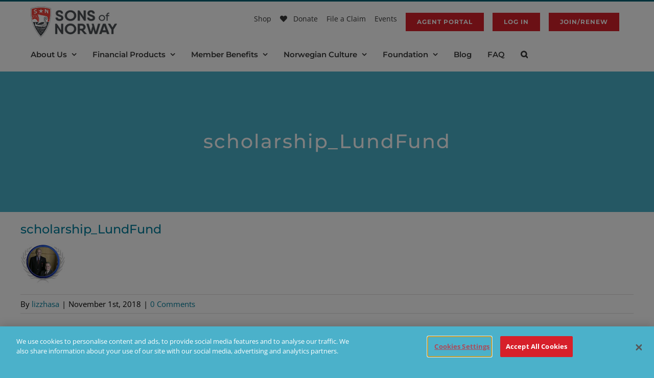

--- FILE ---
content_type: text/html; charset=utf-8
request_url: https://www.google.com/recaptcha/api2/anchor?ar=1&k=6LeUESIrAAAAALCaRtbSocJrpO4c8omKw2tgg5xr&co=aHR0cHM6Ly93d3cuc29mbi5jb206NDQz&hl=en&v=N67nZn4AqZkNcbeMu4prBgzg&size=invisible&anchor-ms=20000&execute-ms=30000&cb=7oznzhhl1qdl
body_size: 48787
content:
<!DOCTYPE HTML><html dir="ltr" lang="en"><head><meta http-equiv="Content-Type" content="text/html; charset=UTF-8">
<meta http-equiv="X-UA-Compatible" content="IE=edge">
<title>reCAPTCHA</title>
<style type="text/css">
/* cyrillic-ext */
@font-face {
  font-family: 'Roboto';
  font-style: normal;
  font-weight: 400;
  font-stretch: 100%;
  src: url(//fonts.gstatic.com/s/roboto/v48/KFO7CnqEu92Fr1ME7kSn66aGLdTylUAMa3GUBHMdazTgWw.woff2) format('woff2');
  unicode-range: U+0460-052F, U+1C80-1C8A, U+20B4, U+2DE0-2DFF, U+A640-A69F, U+FE2E-FE2F;
}
/* cyrillic */
@font-face {
  font-family: 'Roboto';
  font-style: normal;
  font-weight: 400;
  font-stretch: 100%;
  src: url(//fonts.gstatic.com/s/roboto/v48/KFO7CnqEu92Fr1ME7kSn66aGLdTylUAMa3iUBHMdazTgWw.woff2) format('woff2');
  unicode-range: U+0301, U+0400-045F, U+0490-0491, U+04B0-04B1, U+2116;
}
/* greek-ext */
@font-face {
  font-family: 'Roboto';
  font-style: normal;
  font-weight: 400;
  font-stretch: 100%;
  src: url(//fonts.gstatic.com/s/roboto/v48/KFO7CnqEu92Fr1ME7kSn66aGLdTylUAMa3CUBHMdazTgWw.woff2) format('woff2');
  unicode-range: U+1F00-1FFF;
}
/* greek */
@font-face {
  font-family: 'Roboto';
  font-style: normal;
  font-weight: 400;
  font-stretch: 100%;
  src: url(//fonts.gstatic.com/s/roboto/v48/KFO7CnqEu92Fr1ME7kSn66aGLdTylUAMa3-UBHMdazTgWw.woff2) format('woff2');
  unicode-range: U+0370-0377, U+037A-037F, U+0384-038A, U+038C, U+038E-03A1, U+03A3-03FF;
}
/* math */
@font-face {
  font-family: 'Roboto';
  font-style: normal;
  font-weight: 400;
  font-stretch: 100%;
  src: url(//fonts.gstatic.com/s/roboto/v48/KFO7CnqEu92Fr1ME7kSn66aGLdTylUAMawCUBHMdazTgWw.woff2) format('woff2');
  unicode-range: U+0302-0303, U+0305, U+0307-0308, U+0310, U+0312, U+0315, U+031A, U+0326-0327, U+032C, U+032F-0330, U+0332-0333, U+0338, U+033A, U+0346, U+034D, U+0391-03A1, U+03A3-03A9, U+03B1-03C9, U+03D1, U+03D5-03D6, U+03F0-03F1, U+03F4-03F5, U+2016-2017, U+2034-2038, U+203C, U+2040, U+2043, U+2047, U+2050, U+2057, U+205F, U+2070-2071, U+2074-208E, U+2090-209C, U+20D0-20DC, U+20E1, U+20E5-20EF, U+2100-2112, U+2114-2115, U+2117-2121, U+2123-214F, U+2190, U+2192, U+2194-21AE, U+21B0-21E5, U+21F1-21F2, U+21F4-2211, U+2213-2214, U+2216-22FF, U+2308-230B, U+2310, U+2319, U+231C-2321, U+2336-237A, U+237C, U+2395, U+239B-23B7, U+23D0, U+23DC-23E1, U+2474-2475, U+25AF, U+25B3, U+25B7, U+25BD, U+25C1, U+25CA, U+25CC, U+25FB, U+266D-266F, U+27C0-27FF, U+2900-2AFF, U+2B0E-2B11, U+2B30-2B4C, U+2BFE, U+3030, U+FF5B, U+FF5D, U+1D400-1D7FF, U+1EE00-1EEFF;
}
/* symbols */
@font-face {
  font-family: 'Roboto';
  font-style: normal;
  font-weight: 400;
  font-stretch: 100%;
  src: url(//fonts.gstatic.com/s/roboto/v48/KFO7CnqEu92Fr1ME7kSn66aGLdTylUAMaxKUBHMdazTgWw.woff2) format('woff2');
  unicode-range: U+0001-000C, U+000E-001F, U+007F-009F, U+20DD-20E0, U+20E2-20E4, U+2150-218F, U+2190, U+2192, U+2194-2199, U+21AF, U+21E6-21F0, U+21F3, U+2218-2219, U+2299, U+22C4-22C6, U+2300-243F, U+2440-244A, U+2460-24FF, U+25A0-27BF, U+2800-28FF, U+2921-2922, U+2981, U+29BF, U+29EB, U+2B00-2BFF, U+4DC0-4DFF, U+FFF9-FFFB, U+10140-1018E, U+10190-1019C, U+101A0, U+101D0-101FD, U+102E0-102FB, U+10E60-10E7E, U+1D2C0-1D2D3, U+1D2E0-1D37F, U+1F000-1F0FF, U+1F100-1F1AD, U+1F1E6-1F1FF, U+1F30D-1F30F, U+1F315, U+1F31C, U+1F31E, U+1F320-1F32C, U+1F336, U+1F378, U+1F37D, U+1F382, U+1F393-1F39F, U+1F3A7-1F3A8, U+1F3AC-1F3AF, U+1F3C2, U+1F3C4-1F3C6, U+1F3CA-1F3CE, U+1F3D4-1F3E0, U+1F3ED, U+1F3F1-1F3F3, U+1F3F5-1F3F7, U+1F408, U+1F415, U+1F41F, U+1F426, U+1F43F, U+1F441-1F442, U+1F444, U+1F446-1F449, U+1F44C-1F44E, U+1F453, U+1F46A, U+1F47D, U+1F4A3, U+1F4B0, U+1F4B3, U+1F4B9, U+1F4BB, U+1F4BF, U+1F4C8-1F4CB, U+1F4D6, U+1F4DA, U+1F4DF, U+1F4E3-1F4E6, U+1F4EA-1F4ED, U+1F4F7, U+1F4F9-1F4FB, U+1F4FD-1F4FE, U+1F503, U+1F507-1F50B, U+1F50D, U+1F512-1F513, U+1F53E-1F54A, U+1F54F-1F5FA, U+1F610, U+1F650-1F67F, U+1F687, U+1F68D, U+1F691, U+1F694, U+1F698, U+1F6AD, U+1F6B2, U+1F6B9-1F6BA, U+1F6BC, U+1F6C6-1F6CF, U+1F6D3-1F6D7, U+1F6E0-1F6EA, U+1F6F0-1F6F3, U+1F6F7-1F6FC, U+1F700-1F7FF, U+1F800-1F80B, U+1F810-1F847, U+1F850-1F859, U+1F860-1F887, U+1F890-1F8AD, U+1F8B0-1F8BB, U+1F8C0-1F8C1, U+1F900-1F90B, U+1F93B, U+1F946, U+1F984, U+1F996, U+1F9E9, U+1FA00-1FA6F, U+1FA70-1FA7C, U+1FA80-1FA89, U+1FA8F-1FAC6, U+1FACE-1FADC, U+1FADF-1FAE9, U+1FAF0-1FAF8, U+1FB00-1FBFF;
}
/* vietnamese */
@font-face {
  font-family: 'Roboto';
  font-style: normal;
  font-weight: 400;
  font-stretch: 100%;
  src: url(//fonts.gstatic.com/s/roboto/v48/KFO7CnqEu92Fr1ME7kSn66aGLdTylUAMa3OUBHMdazTgWw.woff2) format('woff2');
  unicode-range: U+0102-0103, U+0110-0111, U+0128-0129, U+0168-0169, U+01A0-01A1, U+01AF-01B0, U+0300-0301, U+0303-0304, U+0308-0309, U+0323, U+0329, U+1EA0-1EF9, U+20AB;
}
/* latin-ext */
@font-face {
  font-family: 'Roboto';
  font-style: normal;
  font-weight: 400;
  font-stretch: 100%;
  src: url(//fonts.gstatic.com/s/roboto/v48/KFO7CnqEu92Fr1ME7kSn66aGLdTylUAMa3KUBHMdazTgWw.woff2) format('woff2');
  unicode-range: U+0100-02BA, U+02BD-02C5, U+02C7-02CC, U+02CE-02D7, U+02DD-02FF, U+0304, U+0308, U+0329, U+1D00-1DBF, U+1E00-1E9F, U+1EF2-1EFF, U+2020, U+20A0-20AB, U+20AD-20C0, U+2113, U+2C60-2C7F, U+A720-A7FF;
}
/* latin */
@font-face {
  font-family: 'Roboto';
  font-style: normal;
  font-weight: 400;
  font-stretch: 100%;
  src: url(//fonts.gstatic.com/s/roboto/v48/KFO7CnqEu92Fr1ME7kSn66aGLdTylUAMa3yUBHMdazQ.woff2) format('woff2');
  unicode-range: U+0000-00FF, U+0131, U+0152-0153, U+02BB-02BC, U+02C6, U+02DA, U+02DC, U+0304, U+0308, U+0329, U+2000-206F, U+20AC, U+2122, U+2191, U+2193, U+2212, U+2215, U+FEFF, U+FFFD;
}
/* cyrillic-ext */
@font-face {
  font-family: 'Roboto';
  font-style: normal;
  font-weight: 500;
  font-stretch: 100%;
  src: url(//fonts.gstatic.com/s/roboto/v48/KFO7CnqEu92Fr1ME7kSn66aGLdTylUAMa3GUBHMdazTgWw.woff2) format('woff2');
  unicode-range: U+0460-052F, U+1C80-1C8A, U+20B4, U+2DE0-2DFF, U+A640-A69F, U+FE2E-FE2F;
}
/* cyrillic */
@font-face {
  font-family: 'Roboto';
  font-style: normal;
  font-weight: 500;
  font-stretch: 100%;
  src: url(//fonts.gstatic.com/s/roboto/v48/KFO7CnqEu92Fr1ME7kSn66aGLdTylUAMa3iUBHMdazTgWw.woff2) format('woff2');
  unicode-range: U+0301, U+0400-045F, U+0490-0491, U+04B0-04B1, U+2116;
}
/* greek-ext */
@font-face {
  font-family: 'Roboto';
  font-style: normal;
  font-weight: 500;
  font-stretch: 100%;
  src: url(//fonts.gstatic.com/s/roboto/v48/KFO7CnqEu92Fr1ME7kSn66aGLdTylUAMa3CUBHMdazTgWw.woff2) format('woff2');
  unicode-range: U+1F00-1FFF;
}
/* greek */
@font-face {
  font-family: 'Roboto';
  font-style: normal;
  font-weight: 500;
  font-stretch: 100%;
  src: url(//fonts.gstatic.com/s/roboto/v48/KFO7CnqEu92Fr1ME7kSn66aGLdTylUAMa3-UBHMdazTgWw.woff2) format('woff2');
  unicode-range: U+0370-0377, U+037A-037F, U+0384-038A, U+038C, U+038E-03A1, U+03A3-03FF;
}
/* math */
@font-face {
  font-family: 'Roboto';
  font-style: normal;
  font-weight: 500;
  font-stretch: 100%;
  src: url(//fonts.gstatic.com/s/roboto/v48/KFO7CnqEu92Fr1ME7kSn66aGLdTylUAMawCUBHMdazTgWw.woff2) format('woff2');
  unicode-range: U+0302-0303, U+0305, U+0307-0308, U+0310, U+0312, U+0315, U+031A, U+0326-0327, U+032C, U+032F-0330, U+0332-0333, U+0338, U+033A, U+0346, U+034D, U+0391-03A1, U+03A3-03A9, U+03B1-03C9, U+03D1, U+03D5-03D6, U+03F0-03F1, U+03F4-03F5, U+2016-2017, U+2034-2038, U+203C, U+2040, U+2043, U+2047, U+2050, U+2057, U+205F, U+2070-2071, U+2074-208E, U+2090-209C, U+20D0-20DC, U+20E1, U+20E5-20EF, U+2100-2112, U+2114-2115, U+2117-2121, U+2123-214F, U+2190, U+2192, U+2194-21AE, U+21B0-21E5, U+21F1-21F2, U+21F4-2211, U+2213-2214, U+2216-22FF, U+2308-230B, U+2310, U+2319, U+231C-2321, U+2336-237A, U+237C, U+2395, U+239B-23B7, U+23D0, U+23DC-23E1, U+2474-2475, U+25AF, U+25B3, U+25B7, U+25BD, U+25C1, U+25CA, U+25CC, U+25FB, U+266D-266F, U+27C0-27FF, U+2900-2AFF, U+2B0E-2B11, U+2B30-2B4C, U+2BFE, U+3030, U+FF5B, U+FF5D, U+1D400-1D7FF, U+1EE00-1EEFF;
}
/* symbols */
@font-face {
  font-family: 'Roboto';
  font-style: normal;
  font-weight: 500;
  font-stretch: 100%;
  src: url(//fonts.gstatic.com/s/roboto/v48/KFO7CnqEu92Fr1ME7kSn66aGLdTylUAMaxKUBHMdazTgWw.woff2) format('woff2');
  unicode-range: U+0001-000C, U+000E-001F, U+007F-009F, U+20DD-20E0, U+20E2-20E4, U+2150-218F, U+2190, U+2192, U+2194-2199, U+21AF, U+21E6-21F0, U+21F3, U+2218-2219, U+2299, U+22C4-22C6, U+2300-243F, U+2440-244A, U+2460-24FF, U+25A0-27BF, U+2800-28FF, U+2921-2922, U+2981, U+29BF, U+29EB, U+2B00-2BFF, U+4DC0-4DFF, U+FFF9-FFFB, U+10140-1018E, U+10190-1019C, U+101A0, U+101D0-101FD, U+102E0-102FB, U+10E60-10E7E, U+1D2C0-1D2D3, U+1D2E0-1D37F, U+1F000-1F0FF, U+1F100-1F1AD, U+1F1E6-1F1FF, U+1F30D-1F30F, U+1F315, U+1F31C, U+1F31E, U+1F320-1F32C, U+1F336, U+1F378, U+1F37D, U+1F382, U+1F393-1F39F, U+1F3A7-1F3A8, U+1F3AC-1F3AF, U+1F3C2, U+1F3C4-1F3C6, U+1F3CA-1F3CE, U+1F3D4-1F3E0, U+1F3ED, U+1F3F1-1F3F3, U+1F3F5-1F3F7, U+1F408, U+1F415, U+1F41F, U+1F426, U+1F43F, U+1F441-1F442, U+1F444, U+1F446-1F449, U+1F44C-1F44E, U+1F453, U+1F46A, U+1F47D, U+1F4A3, U+1F4B0, U+1F4B3, U+1F4B9, U+1F4BB, U+1F4BF, U+1F4C8-1F4CB, U+1F4D6, U+1F4DA, U+1F4DF, U+1F4E3-1F4E6, U+1F4EA-1F4ED, U+1F4F7, U+1F4F9-1F4FB, U+1F4FD-1F4FE, U+1F503, U+1F507-1F50B, U+1F50D, U+1F512-1F513, U+1F53E-1F54A, U+1F54F-1F5FA, U+1F610, U+1F650-1F67F, U+1F687, U+1F68D, U+1F691, U+1F694, U+1F698, U+1F6AD, U+1F6B2, U+1F6B9-1F6BA, U+1F6BC, U+1F6C6-1F6CF, U+1F6D3-1F6D7, U+1F6E0-1F6EA, U+1F6F0-1F6F3, U+1F6F7-1F6FC, U+1F700-1F7FF, U+1F800-1F80B, U+1F810-1F847, U+1F850-1F859, U+1F860-1F887, U+1F890-1F8AD, U+1F8B0-1F8BB, U+1F8C0-1F8C1, U+1F900-1F90B, U+1F93B, U+1F946, U+1F984, U+1F996, U+1F9E9, U+1FA00-1FA6F, U+1FA70-1FA7C, U+1FA80-1FA89, U+1FA8F-1FAC6, U+1FACE-1FADC, U+1FADF-1FAE9, U+1FAF0-1FAF8, U+1FB00-1FBFF;
}
/* vietnamese */
@font-face {
  font-family: 'Roboto';
  font-style: normal;
  font-weight: 500;
  font-stretch: 100%;
  src: url(//fonts.gstatic.com/s/roboto/v48/KFO7CnqEu92Fr1ME7kSn66aGLdTylUAMa3OUBHMdazTgWw.woff2) format('woff2');
  unicode-range: U+0102-0103, U+0110-0111, U+0128-0129, U+0168-0169, U+01A0-01A1, U+01AF-01B0, U+0300-0301, U+0303-0304, U+0308-0309, U+0323, U+0329, U+1EA0-1EF9, U+20AB;
}
/* latin-ext */
@font-face {
  font-family: 'Roboto';
  font-style: normal;
  font-weight: 500;
  font-stretch: 100%;
  src: url(//fonts.gstatic.com/s/roboto/v48/KFO7CnqEu92Fr1ME7kSn66aGLdTylUAMa3KUBHMdazTgWw.woff2) format('woff2');
  unicode-range: U+0100-02BA, U+02BD-02C5, U+02C7-02CC, U+02CE-02D7, U+02DD-02FF, U+0304, U+0308, U+0329, U+1D00-1DBF, U+1E00-1E9F, U+1EF2-1EFF, U+2020, U+20A0-20AB, U+20AD-20C0, U+2113, U+2C60-2C7F, U+A720-A7FF;
}
/* latin */
@font-face {
  font-family: 'Roboto';
  font-style: normal;
  font-weight: 500;
  font-stretch: 100%;
  src: url(//fonts.gstatic.com/s/roboto/v48/KFO7CnqEu92Fr1ME7kSn66aGLdTylUAMa3yUBHMdazQ.woff2) format('woff2');
  unicode-range: U+0000-00FF, U+0131, U+0152-0153, U+02BB-02BC, U+02C6, U+02DA, U+02DC, U+0304, U+0308, U+0329, U+2000-206F, U+20AC, U+2122, U+2191, U+2193, U+2212, U+2215, U+FEFF, U+FFFD;
}
/* cyrillic-ext */
@font-face {
  font-family: 'Roboto';
  font-style: normal;
  font-weight: 900;
  font-stretch: 100%;
  src: url(//fonts.gstatic.com/s/roboto/v48/KFO7CnqEu92Fr1ME7kSn66aGLdTylUAMa3GUBHMdazTgWw.woff2) format('woff2');
  unicode-range: U+0460-052F, U+1C80-1C8A, U+20B4, U+2DE0-2DFF, U+A640-A69F, U+FE2E-FE2F;
}
/* cyrillic */
@font-face {
  font-family: 'Roboto';
  font-style: normal;
  font-weight: 900;
  font-stretch: 100%;
  src: url(//fonts.gstatic.com/s/roboto/v48/KFO7CnqEu92Fr1ME7kSn66aGLdTylUAMa3iUBHMdazTgWw.woff2) format('woff2');
  unicode-range: U+0301, U+0400-045F, U+0490-0491, U+04B0-04B1, U+2116;
}
/* greek-ext */
@font-face {
  font-family: 'Roboto';
  font-style: normal;
  font-weight: 900;
  font-stretch: 100%;
  src: url(//fonts.gstatic.com/s/roboto/v48/KFO7CnqEu92Fr1ME7kSn66aGLdTylUAMa3CUBHMdazTgWw.woff2) format('woff2');
  unicode-range: U+1F00-1FFF;
}
/* greek */
@font-face {
  font-family: 'Roboto';
  font-style: normal;
  font-weight: 900;
  font-stretch: 100%;
  src: url(//fonts.gstatic.com/s/roboto/v48/KFO7CnqEu92Fr1ME7kSn66aGLdTylUAMa3-UBHMdazTgWw.woff2) format('woff2');
  unicode-range: U+0370-0377, U+037A-037F, U+0384-038A, U+038C, U+038E-03A1, U+03A3-03FF;
}
/* math */
@font-face {
  font-family: 'Roboto';
  font-style: normal;
  font-weight: 900;
  font-stretch: 100%;
  src: url(//fonts.gstatic.com/s/roboto/v48/KFO7CnqEu92Fr1ME7kSn66aGLdTylUAMawCUBHMdazTgWw.woff2) format('woff2');
  unicode-range: U+0302-0303, U+0305, U+0307-0308, U+0310, U+0312, U+0315, U+031A, U+0326-0327, U+032C, U+032F-0330, U+0332-0333, U+0338, U+033A, U+0346, U+034D, U+0391-03A1, U+03A3-03A9, U+03B1-03C9, U+03D1, U+03D5-03D6, U+03F0-03F1, U+03F4-03F5, U+2016-2017, U+2034-2038, U+203C, U+2040, U+2043, U+2047, U+2050, U+2057, U+205F, U+2070-2071, U+2074-208E, U+2090-209C, U+20D0-20DC, U+20E1, U+20E5-20EF, U+2100-2112, U+2114-2115, U+2117-2121, U+2123-214F, U+2190, U+2192, U+2194-21AE, U+21B0-21E5, U+21F1-21F2, U+21F4-2211, U+2213-2214, U+2216-22FF, U+2308-230B, U+2310, U+2319, U+231C-2321, U+2336-237A, U+237C, U+2395, U+239B-23B7, U+23D0, U+23DC-23E1, U+2474-2475, U+25AF, U+25B3, U+25B7, U+25BD, U+25C1, U+25CA, U+25CC, U+25FB, U+266D-266F, U+27C0-27FF, U+2900-2AFF, U+2B0E-2B11, U+2B30-2B4C, U+2BFE, U+3030, U+FF5B, U+FF5D, U+1D400-1D7FF, U+1EE00-1EEFF;
}
/* symbols */
@font-face {
  font-family: 'Roboto';
  font-style: normal;
  font-weight: 900;
  font-stretch: 100%;
  src: url(//fonts.gstatic.com/s/roboto/v48/KFO7CnqEu92Fr1ME7kSn66aGLdTylUAMaxKUBHMdazTgWw.woff2) format('woff2');
  unicode-range: U+0001-000C, U+000E-001F, U+007F-009F, U+20DD-20E0, U+20E2-20E4, U+2150-218F, U+2190, U+2192, U+2194-2199, U+21AF, U+21E6-21F0, U+21F3, U+2218-2219, U+2299, U+22C4-22C6, U+2300-243F, U+2440-244A, U+2460-24FF, U+25A0-27BF, U+2800-28FF, U+2921-2922, U+2981, U+29BF, U+29EB, U+2B00-2BFF, U+4DC0-4DFF, U+FFF9-FFFB, U+10140-1018E, U+10190-1019C, U+101A0, U+101D0-101FD, U+102E0-102FB, U+10E60-10E7E, U+1D2C0-1D2D3, U+1D2E0-1D37F, U+1F000-1F0FF, U+1F100-1F1AD, U+1F1E6-1F1FF, U+1F30D-1F30F, U+1F315, U+1F31C, U+1F31E, U+1F320-1F32C, U+1F336, U+1F378, U+1F37D, U+1F382, U+1F393-1F39F, U+1F3A7-1F3A8, U+1F3AC-1F3AF, U+1F3C2, U+1F3C4-1F3C6, U+1F3CA-1F3CE, U+1F3D4-1F3E0, U+1F3ED, U+1F3F1-1F3F3, U+1F3F5-1F3F7, U+1F408, U+1F415, U+1F41F, U+1F426, U+1F43F, U+1F441-1F442, U+1F444, U+1F446-1F449, U+1F44C-1F44E, U+1F453, U+1F46A, U+1F47D, U+1F4A3, U+1F4B0, U+1F4B3, U+1F4B9, U+1F4BB, U+1F4BF, U+1F4C8-1F4CB, U+1F4D6, U+1F4DA, U+1F4DF, U+1F4E3-1F4E6, U+1F4EA-1F4ED, U+1F4F7, U+1F4F9-1F4FB, U+1F4FD-1F4FE, U+1F503, U+1F507-1F50B, U+1F50D, U+1F512-1F513, U+1F53E-1F54A, U+1F54F-1F5FA, U+1F610, U+1F650-1F67F, U+1F687, U+1F68D, U+1F691, U+1F694, U+1F698, U+1F6AD, U+1F6B2, U+1F6B9-1F6BA, U+1F6BC, U+1F6C6-1F6CF, U+1F6D3-1F6D7, U+1F6E0-1F6EA, U+1F6F0-1F6F3, U+1F6F7-1F6FC, U+1F700-1F7FF, U+1F800-1F80B, U+1F810-1F847, U+1F850-1F859, U+1F860-1F887, U+1F890-1F8AD, U+1F8B0-1F8BB, U+1F8C0-1F8C1, U+1F900-1F90B, U+1F93B, U+1F946, U+1F984, U+1F996, U+1F9E9, U+1FA00-1FA6F, U+1FA70-1FA7C, U+1FA80-1FA89, U+1FA8F-1FAC6, U+1FACE-1FADC, U+1FADF-1FAE9, U+1FAF0-1FAF8, U+1FB00-1FBFF;
}
/* vietnamese */
@font-face {
  font-family: 'Roboto';
  font-style: normal;
  font-weight: 900;
  font-stretch: 100%;
  src: url(//fonts.gstatic.com/s/roboto/v48/KFO7CnqEu92Fr1ME7kSn66aGLdTylUAMa3OUBHMdazTgWw.woff2) format('woff2');
  unicode-range: U+0102-0103, U+0110-0111, U+0128-0129, U+0168-0169, U+01A0-01A1, U+01AF-01B0, U+0300-0301, U+0303-0304, U+0308-0309, U+0323, U+0329, U+1EA0-1EF9, U+20AB;
}
/* latin-ext */
@font-face {
  font-family: 'Roboto';
  font-style: normal;
  font-weight: 900;
  font-stretch: 100%;
  src: url(//fonts.gstatic.com/s/roboto/v48/KFO7CnqEu92Fr1ME7kSn66aGLdTylUAMa3KUBHMdazTgWw.woff2) format('woff2');
  unicode-range: U+0100-02BA, U+02BD-02C5, U+02C7-02CC, U+02CE-02D7, U+02DD-02FF, U+0304, U+0308, U+0329, U+1D00-1DBF, U+1E00-1E9F, U+1EF2-1EFF, U+2020, U+20A0-20AB, U+20AD-20C0, U+2113, U+2C60-2C7F, U+A720-A7FF;
}
/* latin */
@font-face {
  font-family: 'Roboto';
  font-style: normal;
  font-weight: 900;
  font-stretch: 100%;
  src: url(//fonts.gstatic.com/s/roboto/v48/KFO7CnqEu92Fr1ME7kSn66aGLdTylUAMa3yUBHMdazQ.woff2) format('woff2');
  unicode-range: U+0000-00FF, U+0131, U+0152-0153, U+02BB-02BC, U+02C6, U+02DA, U+02DC, U+0304, U+0308, U+0329, U+2000-206F, U+20AC, U+2122, U+2191, U+2193, U+2212, U+2215, U+FEFF, U+FFFD;
}

</style>
<link rel="stylesheet" type="text/css" href="https://www.gstatic.com/recaptcha/releases/N67nZn4AqZkNcbeMu4prBgzg/styles__ltr.css">
<script nonce="z6B64NqBQ2tu00dMPeapBg" type="text/javascript">window['__recaptcha_api'] = 'https://www.google.com/recaptcha/api2/';</script>
<script type="text/javascript" src="https://www.gstatic.com/recaptcha/releases/N67nZn4AqZkNcbeMu4prBgzg/recaptcha__en.js" nonce="z6B64NqBQ2tu00dMPeapBg">
      
    </script></head>
<body><div id="rc-anchor-alert" class="rc-anchor-alert"></div>
<input type="hidden" id="recaptcha-token" value="[base64]">
<script type="text/javascript" nonce="z6B64NqBQ2tu00dMPeapBg">
      recaptcha.anchor.Main.init("[\x22ainput\x22,[\x22bgdata\x22,\x22\x22,\[base64]/[base64]/[base64]/[base64]/[base64]/[base64]/KGcoTywyNTMsTy5PKSxVRyhPLEMpKTpnKE8sMjUzLEMpLE8pKSxsKSksTykpfSxieT1mdW5jdGlvbihDLE8sdSxsKXtmb3IobD0odT1SKEMpLDApO08+MDtPLS0pbD1sPDw4fFooQyk7ZyhDLHUsbCl9LFVHPWZ1bmN0aW9uKEMsTyl7Qy5pLmxlbmd0aD4xMDQ/[base64]/[base64]/[base64]/[base64]/[base64]/[base64]/[base64]\\u003d\x22,\[base64]\\u003d\\u003d\x22,\x22w79lwoZKGlHCscOKw6vDvcOFwqIHaznDkyMMBcOgYcO3w4sDwr/ClMOFO8O5w6PDtXbDnC3CvEbCn0jDsMKCOWnDnRpYPmTClsOZwrDDo8K1wprCnsODworDlQlZaBh1wpXDvyZuV3oQOkU5YcOWwrLChTkKwqvDjzh5woRXcsKpAMO7wqPCgcOnVjnDocKjAWMKwonDmcOwZT0Vw7tAbcO6wq7DmcO3wrcTw61lw4/[base64]/DhEYSMsKDw5gWRlMNTwEvw6/Cu1rCtHwgCErDt1LCsMK+w5XDlcOxw7bCr2hJwoXDlFHDn8Ocw4DDrnZ9w6tIEcO8w5bCh2AqwoHDpMKhw4ptwpfDmmbDqF3DkEXChMOPwqHDjjrDhMKxb8OOSBrDrsO6TcKJBn9YTsKoYcOFw5/[base64]/CqRBdwobClMOldHbCtS0SPzIaw65fOcKYQwQow6lcw6jDj8OJN8KSSsO/eRDDpcKOeTzCncKwPnobI8Okw57DqyTDk2UEA8KRYnfCr8KudhgsfMOXw7nDlsOGP0VnwprDlT3Dj8KFwpXCtsO6w4wxwqLCggYqw7t5wphgw7wtaibCksKhwrk+wph5B08Ew5oEOcOyw4vDjS98KcOTWcKyNsKmw6/[base64]/[base64]/DvgzCocOzXsKBAwYow5LCgmfCsmN1wpXChMKMC8OjBMOpwrjCv8ONRGRrDWjClcOEIjPDm8KxLsK5WcKUEX7CiXZDwqDDpjvCtVDDtBANwqTDssKFwqPDjm5gX8Oqw4QXG1Mqwq1vw44SXMO2w6MhwqYzLlFxwp8aO8K2w6DDsMOlwrkyIsOcw5/DncOewoQlFyTCtcKTRMKtWgfDt3AtwoHDjRPChRRSw4/Cg8KzCcKMPSPDmMKpw483FMOnw4TDpwB9wqEwLMOKc8K1wq/DpcOacsKbwqZoPMOza8OsO1RewrDDvRXDrjLDmw7ChkDCrwRLcUI4cHVtwqrDjsOYwplsV8KlYsKswrzCgETCsMK/wpsdKcOuVXlFw6sbwp0+O8O6Dyw+w7B0McOoFsORXCvCqUhHfsOBA33DihxkPMOWQcK2wrJELsKnWcOZbcOFwpw4XBcIXBXCq2zCrGjCqFtJPVrDu8KOwpXDuMOUFE3Cum/Cl8Omwq/CtxTCg8KIw4pBR1zCqHlXa2zCocKkKVRywqXDscKFc2BtVcOwEX/DmcK5TGPDhMKRw7xjNz1aEMOEHMKSHDVUMVjDu3XCnTsLw6TDgMKVwrZdaBzCmXgED8Kdw5TCjm/CkSPCg8OaUsKkwqtCQ8KPFC9ew6I/XcOnAz45woDCoGsgdjxZw7DCvXEgwoFmwr0feFo9U8Kkw5hew41qDMKiw5gZL8KiOMKnKiLDjMOGIyMWw6bCpcOBXAIcGW7Ds8Oxw55nDi4Vw4oRwqTDqsO/asOyw4MNw4XCjXvDtsKxwoDDhcKiXsOdYMO6wp/Dj8KJZ8OmSMKOwpTDkRzDtWTCrmxoEjPDrMKFwrfDlxTCr8OXwpZ5w6zCl0wzw6zDnRUjUMKGZXLDm2/DvQXDvBLCu8Kqw5Mga8KWS8ONO8KQF8OEwq3CncKTw79kw5hXw5FOaE/[base64]/MMO6w7bDjlYcU8KZwrFpU8OKwoHDoCnDq1PCmXQ/dcOsw6MNwo9Fwp55b0XCmsO3VSkROMOCWTsxw7hTMXXCgcOywqoRccOvw4A3wp7DtMKbw4cyw6XCoj/[base64]/[base64]/CoMOFc8OPEsKVaww2MzDCqsKqDcOfw5h/w4LDiQtRwqgbw6vCscKmakhOUREKwovDswfDpFXCs1XDm8OdHcK8w4nCsC3DlMKHRRPDkUZ6w6MRfMKIwr7DtMOsC8KGwoHCpcK+D2fDnFHCkBDDpy/Drhoow7MCWsKhZ8Klw4R9bMK0wrLCvMKBw7cWLQjDucOaE21GMcOnU8OtShXCsWfCjsOcw7sGMWDDhAhgwqsnFcOvK3d3wrvCjcKTJ8Kyw6fCiAtCEMKvXHY4Q8KwXCfCncKyQU/[base64]/YmQHGsKjw4fDkSHCvTXDgTU9wqY4wqfDohLClzthecOww7rDmkPDpcKGGSnCnGdAwr3DncKZwqlXwrwOd8OKwqXDs8KgCE9RQDPCqT81wrAAwoZxT8KRw4HDi8KPw7wgw5ciWToxSkTDi8KfPwbChcONYsKSXxnCu8KKw4TDk8OIO8OTwr0XT0w3wq/[base64]/[base64]/CgMOGO8KgdcKuwrnDgmfDiiNqwqnCsMOLw7Iqwr53w5fCqMOUbxvDm3ZSAFLCrzTChVLCujNXAx/CtsKad0x5wpDCpX7DjsOQQcKbQ3RTU8OcQcOEw53CpSzCqcOFLsKpw53CqMKOw5ZeJ1jCtcKMw4ZQw5rDnsOeEMKLLMKXwpLDkMKtwow4YsO3csKYVsOfwqkcw51eS0d6BAzCh8K4EEbDocOrw5R8w67DncOQbGPDpHQpwrjCtF43M05dI8KkdMKdYm5Hwr/DnntXw7/Dmi9DLcKAbBPDl8OrwosmwqRowpYww57Ch8KEwqHDrUHCnkpAwqhdZMO+Z3fDlsOIN8OKLQbDkQkGw4DDi2PCgsOlw6/[base64]/Dh1LCvC5HWyfDvhwUw4dvw6pvw6TCgHLDncOfCR3Dl8OdwoFMH8OxworCombChsK6wo0Qw5BadsKIH8OwB8KbXsKxL8OfcXnCtVLCmMOkw6/DvDnCrDo+wpkKNVrCs8Kgw7DDpMO4SUrDmC/DtMKrw6PDmCBCc8KJwrthw7DDnwbDqMKrwqsywpo/U03DvQkuf2zDisK7Z8O3HMKMwqDDpisbVMOpwpkMw5DCvHFkIsO6wrccwpbDnMKgwqtXwocdDg9tw4o0HifCncKFwq0/w4fDqkMmwpk7YxVSGnDCnUB/wpTCqsKPLMKkCMO6aijCj8KXw43DpMKIw5pMwoBFFQTClALDih5/w5vCiFV5OULDi3FbayY2w43Ds8Kxw5Z5w5bCg8ONJcOQFMKce8KSHWxMwpnDkxHDhBPCviLCn0fDo8KXIsOJUF82AGliMMOYw5Fvw6liQcKBwp3Ds2ABBDkGw5HCvjEjfDnCkT4bwpLDmUQDDcKjS8KWwp/[base64]/w5LDol9vw5V1w4Q2L8Ouw5PDk3N8wp8nCHtiw6smN8K3CR/[base64]/XxV4VTAqw6J0wqvDsTsRw5VRw4cgwqpdw6Adw75nwqoww5jCsy/[base64]/wqEWwpbCrlzDpiQjwogvNcKKwqYHwr0iIkHCkcKsw5ctwovCqCHCuXptAGnDqMOkIiktwod5wpl6c2bDuRLDqsOLw4UNw7DChWwRw6pswqB4OT3Cq8KEwpgawqkxwo9Iw7NSw5RGwps5bVEzwprDujPDr8Krw4XDk0k7QMKKw7bDj8O3bFQyTm/CrsKGOQvCpMOVMcOrwo7CpQxgPMK1wqR7NsOow4V6XMKDEMK4a2xow7XDucO2wrHDlG4vwr5QwonCkDjDtMKHa0ZPw4RSw6NoDjHDoMOMQkrCjS4twpBFw5MvT8O2biASw5PCjMKpNcKhw5J6w5p/ehIDZGrDplgkWcOrZDfChcOoYsKAdwgWI8OKBcOHw4bCmTDDoMOzw7wJwpFAPmpPw7LCogg+QsOZwplkwpPCqcK0DE89w6jDujF/wp/[base64]/[base64]/[base64]/Dty3DhS8Bwog+EHEzWztaOgnCssOOWsO6LMKkw7HDpgrCjiDDosOkwoTDqnFKw5bCoMOmw48lK8KBccOqwpTCvzHCjFTDmi5UUsKrcnfDuB5oRsKtw7QdwqtbZsK6e2g/w5DCqWVqfBksw5zDi8KqLjDCkMOXwrfDlsOBw75HBlprwp3CosK8w6xQCsKlw5vDhMKBA8KOw7TCmsKYwqPCtXA+LcK8woECw4hUMMK0w5jCqcKjGRfCssOXfCLCmsKtLDzCp8KUwrLCilTDhAHCosOnwqNGwrDChcOZdFTDrw/DrGfDksOTw77DowfCtDADw4Y8M8Khb8OXw47DgBDCvTDDoDrDlDY1LAcDw7M2wqnCnA00b8K0c8O3w4wQZTVIw60rXFXCmCfCoMOIwrnDv8KDwqsUwpdNw5RfeMOiwqkpwovDk8K5w4YJw5/CvcKcCMOhVcOyX8OcNTEGwosZw6ZbOsOewp8rBgTDncKeCMKRZDvCtcOJwrrDswvDr8KYw7sZwpQdwpAKw5jCpTcVGcKnfWVBB8KYw5YvHVwrw4XChBzClRoSw7rDnmPCrlrDo1IGw6Udwr7CoGF7Mz3DtXXCjMOqw4J9w582QMKww7nChF/Do8KOw5xAw4/[base64]/acK7wrvCoMOvw6xUZEMVW8OrUDV1OFkuw5bCkcK1eHhmaGVvD8KbwpFow4M8w4IswogLw6PCu2o0DcOHw4ZeR8OywpHDpFEzw6vDpCvCusKcUBnCtMOybms8wrFDwohMw5FFXsKTcMO3OH/[base64]/CsTfDssKxwq0qasOwLE9mw59vwo7Ch8K9w6Z4AVI6w4HDvsOfecOLwpHDjMOXw6RiwqstGDJ8CC/DqMKfc2rDocOcwpvCh33DvTLCp8KoAcKgw4FCw7fCundoGgkIw7HCnhDDpMO3w7XCiFNRwr8fw5IZd8OOworCr8KBBcK7wrtGw5lEw503a0FZHC3Ckg3DrEjDkMOlGMKgBy5Ww5dpLsOdfglew7vDgsKbSHTChMKJHlAbasKHWMO6JRLDiV0owpt0bV/ClAxVHDfCk8KMPsOzw7rDsG0rw7M+w5c9wpXDhwdYwozDsMOpwqN3wpjCsMODw7cNTsKfwqTDgjBEecK8KcK4ClwJw5RkeQfDnsKATsKZw7IFSMOdBlvDoRXDtsKgwrXCksOjwpxTKMOxSMKPwr7CqcK+wrdfwoDDrlLCncO/wpI8UnhWIB1UwrrCicKpNsKdYMK8ZirDmCzDtcKAw74yw4gfUMOIRSVQw6bCjsKJY3VARH3CisKXHUjDmUxtbMOwBMKmdAQ5wp/ClcOnwrDDqBElXMK6w63Ch8KJw4cqw6hqwqVbwqfDjcKKcMO/OMOJw5ELwoR2KcKrKXQIw7LCryEww67CtD43wrfDiRTCsBMJw5bCiMOSwo0TGz3Dv8KMwoMbKMKddcO+w48TFcOFLWx8LC7DrMOIRMONZcOWNA57cMOvKMK/SUtiKwnDgcOCw6FKc8Ove1E2MmJ+w6PCrsO0V2XDnxnDvwTDtx7ClsKnwqIPK8OIwr/ClW7CnMOtVCfDvVY/DA5Na8KjasK5ejnDpTNTw4MCFjHDiMK/[base64]/BFcSwqDDmsOZYcOxbsOtbsKqLDNEwqR/wo3DhWPDinrCu2sEesKAwp5vVMOIwqpJw7vDhWLDp21awozDtMKYw6vCpsORIsO0worDs8KfwrdLYMK1RQF/[base64]/Dh2jCosOMdXzDh8K9ZsKVY8KBwrXCg8K6clgNw7rDpjRqX8Krwq0HZhHDjg8Zw6NTPERqw5bCnC94wrnDgsKEc8KowqDCngjDiGBnw7zDoyx+WSdYE3nDsCNxK8OBZSPDtMKvwpZwQAF1wr8twqAQFHvCt8KjFlVmFisxwpjCrMO/GDnDtnHDtWQbQsKWdcKywpUaw7jCnMO7w7fCk8OHw5kUOcKwwrtvGcKew4nCi1LCk8O0wqXCgCMRwrLCqxPCrjrDh8KPXTfDlzVww6vCmVYPw6/DrcOyw73DumrCt8O0wpdewpjDplXCo8K6NgQjw5jDvS3DrcK3XsOTZ8OrawnCtFJcfcKUb8OOMBDCu8Kfw65oGVzDjUUtdMOHw6PDgsK/McOCJMOuEcOgw7bCvW3DuAvDscKMT8KkwpBawprDhDZERVbDvTvChUoVdlFlwqXDgH7Dv8OiM2PDg8KjJMKUD8KHb2XDlsKswpjDssO1PiDCtjvDkDEVw4XDv8KKw5zChsKdwr1zRA7CmMK/wrJTOMO9w6HCiyPDv8OkwrzDrWhyb8O0wrUkA8KAwqTCsz5VDl/DmW4jw6jCgcKhw5IcBWjClAFzw7rCs2xbF0zDvkBhR8Kxwr9LCMKFazI3wojCvMKww5LDq8Oew5XDm2nDmcOzwr7CsXbDscO8wrDDncK/wrIFJTnDh8OTw5rDrcOPfxp+GTPDisO9w7wLVMOTfsO8w75uecKkw708wpjCucObw47DgMKfwqTCiH7DjyvCplDDhMOIb8K8RsOXXsOiwr/DpsOPEVvCqXpowrM8wpUYw7rChsK0wp5wwpjCjX8wbFQEwqUXw67Dmh3Cn1kswpPChilKMWTDrH14wrrClzHChsOYb2E/BsOrw4zDssK1w7w/bcKcw7DCr2jCtwvDugMxw5poNFd7w6Y2wqhBw51wH8KORGLDi8KEUlLDq23CvSzDhsKWcjw9w4XCksOibBrDpsOfScOIwqRLdcOjw7tqQFlCBDxdwpLDpMOjR8O/[base64]/wqcowqPDrsKkMcO5w6dHw4RSH2hJHAkSwqfCr8K6HRnDk8KOesKUKcKnXWnCmMOuwoTCt1MyczvDo8KVXcKNwocNagvDhmxLwqTDvz7CjH7Dm8OVSsKRbVLDgzbCphLDjMOYw4/CrsOMwqDCsCkvwq/DocKVO8Ocw5BWRsOmecK0w7svUcK4wo9fVMKvw5vCqDE2BBnCisOmcmtMw65Vw5rCmMK8M8OIwoVZw7fCl8O7CGEnGsKZB8O+wrnCnHTCncKnw4nClMOKPMO/[base64]/CqxXCihU9EMOVATrCjxLDpEjDncKhXMKqUxnDmcOWJSMNaMKnLErDrsKkdsO+YcOGwpVbdCHDusKcJsOuFMO8wpLDm8KnwrTDkDzCunIbNsOtQG/DmsK9wrIswqDCjMKGwoHCnz4Ew4o0wr7CtFjDqwhNPwdcCsOcw6DDqMOnQ8KpRcO0VsO2QjhSdURuRcKdwoBtWDrDu8Kwwr7DoVANw5LCgWlgEcKkegzDlsK/w4HDpMORDSNtVcKseGHCqy8Zw5jCk8KrFsOQw47DhQfCvDrDjULDvifCv8OXw5PDu8KMw4IMw7HDhVDClMKzAl4sw41bwpXCocOzwrPCl8OPwrhHwpnDrcKBFE3CoULCrFJ/McO8XMODK1N5LDvDll8hw4oTwofDn3MhwocZw65iIjPDvsK8woXDg8KTUsOjC8OMa1HDtkjCtUjCuMK/e1HCtcKjPDwswqDCu3HCtcKrwprDgTfCvBMiwqtHTcOEa2Q8wooqJRnCjMKnw6pgw5MyWR7DtFtFwpkkwoXDrFbDh8Kzw4R5OwXCrRrCtMK7SsK3wr5rw4E5YsOvw6fCqnbDuQLDg8O9SMOnF1/DthoAIMO0JSgtw4TCuMOZfQbDr8K+w4FBEyzDrcOuw47DmcODwpl3DA/DjBDCjsKMYWJgEcOOBMKHw4TCt8KBQlU/wpgmw4zCmcOvRMK0R8KUwq8hVjXDoGIbZcOgw45Mw6XDjcOGZMKDwovDowp6WV/[base64]/Dq8KMwq7Dv0/DtMK9w6DDp8OUS2tNDsKIwrHCtsOvQUTDs1/CgsK6RlLCjsK5bMOEwrfCsHPDlcKqw4vCvgIgw70gw6LCksOEwrTCqHd7djHDrnTDjsKEHcKiFSVCMAobTsKpwopQwr3CpH8Bw4JWwppKEUl7w7QdFCXChybDvS18wpFzw5zCosKdV8KWIT0qwpPCncOKFwJZwqoiw4p3dRjDoMOGw5c+Q8O/wqHDrDheO8OnwpTDom1xwql2F8OjT2jCgX7CoMKRwoVdw5LDscK/woPCmsOhL07Ds8ONwoU5JcOXw6jDsVcBwqY7bzYZwpRgw5fDg8OIUjQkw6pCw7HCh8K0EcKaw7RSwpwsR8K3wqYgwofDoi9aKjZ6woUBw7XDk8KVwpTCqUpYwqUmw4TDi0fDjsOLwplPasOFTiPCjHdUQS7Dk8KPJsOyw6RJZ0XDmi0vUMOiw5DCrMKaw5/CrMOdwoXCnsO2JDjCuMKVVcKewpXCjjBtJMOyw73DhMKCwovCvnnCicOTVgZ2fMOaP8O+TCxCYsOlORnCtsO4ChIjwrgHcFYlwqTCh8Ogwp3DicOobWgcwpEKwqw7w7vDkylzwqgBwqDCgcOkd8Kpw47CoEjCgsO6MyFVYsKzw7LDmmJDTHzCh1HDm30SwrLDlMKAQS/DvB8DLcO3wqXDqUTDk8ODwrwdwq9ZdBUFDUV9wpDCqsKywrRLPmPDuh/[base64]/DvcKywobDpm4jw4xzw6fDr8KnBkYlwonCrsO3woPDhFzCgsODJ05/wq9mEQwbw5/DuxAcw6ZLw7ccVsKRI0F9wpRIKsO8w5pSKMKmwrzDkMOcwpY6w73CiMOESMK/wonDsMOiM8Ofb8Kbw7sPwoXDqRNKUXrCqhBJMQnDlcKTwrjDh8ORwqDCtMKSwp/Ch39Aw7vCgcKjw6jDsQdhBsO0WA4qczXCnDLDrWHChcKsV8OdRxwLKMOjwp5MccKiFcOswog8MMK5wrzDm8KJwoghe3AOLEgmw4jCkDIkQMObUl/[base64]/ChB8PCQIOTCnDmsKiwpjCosK+wp/CtlfDlzdNIBfCpD1vNcK3wp/DnMOfwrbDlMO2C8Oefi7Cm8KTw6ABw4RBNsO7SMOlbcK/[base64]/[base64]/wpPChcOjwr/DrcO0w4A7LUrCjkEXGUxrwrpyBMKYwqZlwqpAw5jCo8KqUMKdDRPCmWDDtH/CosOvV00Rw4/CrMOUVFzDnVoQwq3DqcO6w7DDt3Itwp84DEDCicOgwpRNwqkvw5g/wojDnhDDrMORJT3DhiZTAzzDs8Kow4fDncKCNV4gwoPCscOAwqVHwpIuw6xEYyHDk23Dn8KCwprDsMKCwrILw5TCmVnCig1Ew6fCtMKLTk1Mw44CwqzCtVwLesOuY8OlccOnV8Ovwp/DuC/CtMOPwqfDkwgUc8KHecOdOW3CiQE1asONdMO5woXCk1w8Z3LDlcKZwrLCmsK3wqYoejXDhCbDnEdaDws4wrxgRcKvw5XDicOkw57CnMOzwobCrMK/OMONw7UMdMO+ER8FEkHCssOLw585wqcHwrUkfsOvwpfDtDJFwqF7ZnZVwq5Uwp1LDcKXXcKdw4XCi8OfwqlIw7/CvMO1wrjDlsO2TnPDkgPDuBoxb2tZAFrDpsONRMKHIcK0IsOJbMOcQcOZdsOow5zDgVwpF8KsMUEOw5zDhB/CqsOIw6zCmSPDqkh6woYiw5HCiRg3w4PCvMK1w6zCsFHChErCqhnDh1BHw5TCsk9MLsKLcm7Cl8KxXsOfw5LCuhAOV8KIY1vCgTvCsEwhw61rwr/[base64]/CjMOxw7HCrB3DmcKzOCjDt8K+w57Ck8Okw5zCp8K5wr0+wpk0w6xJfWFjw58wwrkJwqPDuyTCvX5PAQpcwoHDmhkvw7DCpMOdw4HDvg8eH8K5w60gw6bCrMOWRcOCLQXCsyvDp0zDqwx0woFTwqXCrSFhYMOpb8KcdcKBw79KOH9RKhPDqMKzGWQ2w5zCjVrCux/CqMOQQsKwwqwjwptPwrcOw7bCsAnChyp1YzoSSnjCnwnDpRTDvCRiRcOswqZvw4vDvXDCqcKzwpXDg8K6eErCiMKPwp87wqTCg8KBwoANMcKzeMO4wojCk8ObwrhBw609CMK1wo/CgMO9RsKxw7AyHMKUw4VwShLDs2/Dr8OrcsKqW8OyworCiTtcZ8KvYsOZwphxwoJKw6pVwoBPLsOFen/Cn1xBw64xNEBWD2/Ci8KawoUwa8Oew67Do8Oaw6t5V391LMOgw4pswo9ZLSpaQ2bCt8KaH1LDgMO5w5giLh7Ck8KGwrHDuDDDoQvDpcObX3HDo14lGkjCscKmwqXClMOybsODFxx7wpl4w4nCtsOEw5XDpwU/c15eIRgWw6ZjwqBsw7AwZcOXwo5BwrdzwpXCtcO/AcKULgx5XxzDgcOuw4U7A8KSw6YAEMKpwppzKsOzMMOzScOvDsKcwqzDrTDDhMKoB2EvY8KQwp9SwqfDq2tFQMKIw6QPOh/[base64]/[base64]/w7VNwr3Cu8KXwqnCtHVowpchNMK+ZsOwQMKtYsO9ZELCiy5nXShpwo7DuMOBeMOeECnDiMKPRsO8wrFmwpnCrSnCjsOnwpnCvBzCp8Kawp/DkV/DlWDCm8OYw4TDpMKxF8OxL8KvwqRYO8KUwrgqw6DCmcK9SsOUwonDj1AtwrnDrhAvw752wqTDlxUtwpXDiMKEw5tyDcKcIcOXWTTCuy5WeGErAcOsfcK8w5MgIFPDrCvCnW/Dl8OiwrrDiAIwwofDtFXCtRnCrcK0IMOldMKpwqXDusOxYsOaw4TClsKFLsKWw6tCwrMyAsKQK8KOXsOKw4MqXmDCksO3w67DiE1XEkvCl8OeUcOlwqpTEcK7w57Dk8KYwpvClMKPwqLCqTjCj8KnScK2KcKiGsOZw7k2MsOqwoAdw5Zsw5ISSUfDt8K/Z8O+JyHDjMKWw7jCsV0Rwp86MlMMwqjCnxrDvcKWw78wwqJTMF/[base64]/w7LDjcOHGMObZEPDmXpzOgkMeEZmwqrCo8OUTcKPE8OYw7PDhRLCvF/CvgNNwqVKw7LDm0ReDANADcOKRCJww4/CtV3CtcK1wr1awozCncKvw4/Cj8Kiw7ouwprCiltRw4bCocKZw67Cp8OUw7TDuz4rwotxw4nDr8O6wpDDj0nCt8OQw6pcIiEeKwLDqX9VVDjDniLDmiRodMKawq7DnGzCrlFbNsKqw5BQBcOdHR7Dr8KpwqV1J8OsJw/DsMO4wqbDgsOhw5bCkQrDmFwZVlIiw7bDs8O8KcKRdkVCLMO8w5ovw7fCmMOqwoPDi8KMwobDjsKyLlfChlYcwpVrw5nDm8KObxvCvH9OwoEBw7/DvMOmw77CglsHwqnCjigDwqBsJ0TDksKLw4nCk8OQAh9oTUxjw6zCmsO6EgTDogVxw7bCpHBuwoTDm8ObaGLCqRPDtX3CqnDDlcKmHMKFwqYcWMK8RcKtwoIPG8KZwphcMcKcw7x3cADDoMKMWcO0w44JwqFBEMOlwqjDosOxwqvCo8O5WjlweVJbwqsYT1HCmmN/w57CoGAsfWLDhcKpLzkkOlXDtcOBw649w4rDqlTCgijDnzzDo8OxcWQUAlQmalkDZ8Khw75EMTw4U8O7XcOvGsOFw6YcXEhnRSlmwp/CuMOMQg4JEzTDqsKYw44mw7vDkBV0wqETQBclf8O/wqJOEMKtOWtrwqXDt8K7wo5Jwp0hw6MlGcOEw7TCssO2G8OqTk1LwqXCpcOdw7fDnFjDmSbDucKzSsKSFG8Kw5DCpcK/[base64]/wqVhdMOKKzpLwodmI8OGwpXCisOxQh1TwoxlwqnCrT/CtsKyw6xhOCLCksOjw7XDrwtQPsK1woTCjVLDrcKiwowlwop9Y1bCqsKVw77DrjrCusKiVMOHOAxvwo7CjBMbRn89w5BSwpTCksKJwp7DgcOhw67DpVDCocO2w50Sw75Tw5w3J8O3w6nCjR/DpgfCrjseC8KDEsO3LDIHwp8MLcOaw5ciwolxK8KBw6UHwrpTBcK5wr9ZPsOxTMOAwr0gw68xOcOHw4F/TBN+a0ldw48aPhfDoHFqwqTDpRvCjMKfejDCisKEwpTDvsOXwpsUw59tKiZhJShzAsOXw6A5dk0Pwr4pd8KuwonCoMOJaRfDqcKmw7pAJyzCmTYIwr9BwrNBNcK+wrrCriwaX8OlwpcywrjCjzLCr8OAU8KZTMOKDX3DlDHChcOww5DCvBQGd8O3w5/Cq8O3TynDpMO8w4wmwrzDtsK5IsOMw5vDjcK1w6DCnMKQwoPCrcOwRMKOw6LDoWxFN3TCocO9w6TDnMOUTxJhL8KdVGlvwpgWw4LDuMOXwoXCrXjCuW4Jw4F5D8KtPMKueMKmwpEcw4LDoGFhw5l/[base64]/ccK1wpLCtWocZsKOwpEmwox0Ql/DmWbCicKwwojCqMKfwqvCuX0Kw53DsUstw6chcE5EScKzX8KkOMOnwoXCn8K3wpHCksKQRW4iw71LI8Oswq/DuVkIcMKDdcOEQcOkwrLCtsOywqLCq2ZpUsK+AsO4SjwHw7rCqcOkL8O7O8K9QjYawqrCk3MZfQc9wqrCu0PDv8Kjw6DCny3CsMKIPGXCu8KAScOgwp/Cukw+R8KNFMKCSMKvScK4wqXClnbDpcK9I0hTwqJtOsOdDEs2LMKIAMOxw4DDpsK+w6nCvsOsGsKdXhpUw6bCjsKqw7VjwobDtnfCjMO6w4TCr3zCvy/[base64]/CgsKeUmkYPsK2wonDuDRUwp1ye8OXP8OycxjCm3wcahzDrS1Rw6MyQMKdAsKgw6fDsVXCuzbDqcKra8OQwrXCumTDtmTCr1HCrC9FJcK8wqvCqQM+wpJDw4rChl9gI3cJFBsawqfDvDvDjcOKVQvDpMOLSABewrMcwrFWwqtuwrXCqHwzw7rDvDPCqsONAk/CgA4SwrzCihktFwvCrH8IScONZHLCj2Ynw7rDi8Kpwr47UETDlXNLIMK8O8OHwozDhibCjXLDs8OodMK8w4/Cq8Olw5RZNVvDsMKCasOiw6gbAMOfw4gwwpbCnsKZHMK/w5oWw5U/TsKFbArCocOYwrdhw6rDu8KMw4fDkcO5OSjCm8OUNAnCsw3DtEDCm8O+wqkoQMKycz1idjp+YBQRw5LCnC4Mw5bDpznDi8KnwrlBw5/Cn0hMBT3DmRwICxfCmwElwosRWRbCusOMwr7CiDNTw48/w77DgcKwwozCqGTCjsOHwqUFwozDu8OtfMK8IRIKw7AUPMK/d8K/RjtcVsKUwovCpzXDm01Iw7BWMcOBw4/DhsOHw4RpQMOyw4vCrU3CiH4+WWgVw4t5FUXCgMOyw6NqNhkbW186w4hvw7Y2HMO1PTBew6IOw6R3QD3DosOmw4B8w5TDmVp7TcO8I1NeR8OOw7nDi8OMBcKbLcOTT8Oxw7M4H1B/wpNXD23ClQTCk8KVw7MYwrg0wrkGO3vCgMKYWhAWwpXDnMKewqcowrLDk8OMwokZfRt7w4cSw4TCosKYesOWw7FAb8Kpw4F9JsObw557AzPChmvChznChMK8WcOsw7LDsxR/[base64]/YsOlwqDDgQU3w4zDiB7DrUTDvD7DsVzCg2vDpMK9wr9WQcOKOCTDhhzCn8OJZ8O/ai3DsxnCqF7DoQ7CncK8FAVyw6tQwq7Ds8O6w6zDgWjDusOgw7fChsKjYCHChnHDqsO9DcOnVMOIQ8O1IsKvwrzDqcKBw5BEYF/CgCvCuMOhYcKvwqfCtMOWRgc4X8O5wrt2cz5Zw55hIDjCvsOJB8OBwq80fcKrw7IIw4bCj8Kxw4PClcKOwqfCl8OWF0TCizp8wrPDnErDqmPCrMKZWsOIw6RofcKgwotDLcOjw5pIISMKw7lYw7LCucKiw6/Cq8OmfAoJdsOXwqTCoULCpMOfAMKfwp3DqcO1w53CjyvCvMOCwo5aL8O1HERJFcOlKlfDugM7dMKiEsKwwrt+McO8wp/[base64]/DlsONFRvDrEHDj8KXwowbwpFIwp02w4EGwrl+wrvDq8OebMKMasK2QWEjwqnDu8Kdw7rCh8Omwr19w7PCgsO5Vh4eNcKcesObNmE4wqHChcOdK8OvYRIWw6TCq3vCnVVSPMOzSjRNwofCmMKFw6LDokd2wps3wrXDs3/DmD7CrMOJw5zCpQJfVcKswqfClyzCrBwxw4RpwrHDicO5MiZsw5smwqzDtsKYw6dhCVXDoMKfKcOmLcKYLWUdTT0JH8OBw68fNy3Ck8KIYcKjaMOnw6fCuMKKwqxVGsOPDcKeDTJVfcKZAcKBHMKzw4AvPcODw67DusOLdlnDi3/[base64]/CjcKjFsKEw6fDiWnCslFpw4VXwovDkCzCpg/CuMOwKMOSwqwwLmDCm8OBB8KnS8OVWcOESsKpIcO5w73DswZbw6tUcml4wpZPwrA3GHt1KcKjLsOEw5LDv8OjMH7Dry1JZWPDjhbCiAnCucKMScOKUV/DuF1af8K9w4rDpcKHw5lrT31cw4gvQw7DmnB5wqcEwq5uwr/Dr3PDpMKNw57DnQLDrShfw5fDscOnWcKqKDvDsMKnwrgTwo/Ci1YNe8KqF8KTwqs8w797wr85BcOgURMXw77DpcKUw7HDjVTDlMKhw6UXw6xsY3g1wq4MdXRFY8KXw4XDmzLCscO9OcOrw4ZXw7HDmyRowp7DpMKtwqR/[base64]/L8KFw4FENxHDjmxdwq3Ck8OUPcKqZcK2w4U5Y8Ofw6fCrcOUwq13KMK3w73DnC5KacKrwpzCsHHCtMKAa31mPcOxccK5w4tZL8KlwqYRflQ8w5ktwqZhw6/Dkh/DvsK3F2wAwqkFw6sNwqQvw6BXGsKnT8OkZcOVwo9kw7ZnwrfDtkt3wo4xw53CrSTCrR0GV0huw65fC8KhwrrCksO1wojCvsKSw5Ebw59Ew4BSw603w4DCqHvCgMKZDsKROm9bfsOzwpF5bMK7cQRVP8KQaw7DljAgwoANVsKvFT7CtHfCrMK5BsOuw6HDtF3DiS/DgwtPNcO0w6rCkGlDWnvCu8KqKsKHw7kuw7ddwqfCgcOKPkIBK0VlNcKucsOSJ8Ksa8OlURVHPzh2wqULJ8OATcOTcsOkwpHDisK3wqMQwq/DoyUSw74mwoXCrsKFe8OXTE8gw5jCpCUZZ2FNZ0gQw4pOZsODw5LDnTXDvHXCu10ELsOZYcKtwr/[base64]/ClcOWw6zDjTjDqsKFw6/CscOFw78Rfm/[base64]/[base64]/XEwUwqTDv3UENsKYZsKRRMOQw5YJRmfCp2NSJE1AwovCmsK2w7NLT8KnLDFjEyA0RcODClBvJ8O2S8KqOVYGW8Ktw7HDv8OyworChMOWSTjCs8O4w4fChRVAw4R3w5bClyjDkiTDo8OQw6fCnkMPV2RNwr14IA/DmFbCsGtGCWl2HMKWXsKrwoXCnmI5FzPDn8KpwoLDpjjDpsK/w6DCqwUAw65+fMOEKAFKcMOsKsO6wqXCiQzCvV8JAzbDhMOUEjh8aVU/w7zDhsOOTcOGw4IYwpxWJlYkZsKkY8Ozw7XDkMKZI8KNwoAkwrfCvQ7DlMOvw7DDmEcJwr0xw77DrMKuCU0XXcOsP8KiV8O9wrF8w70FczvDkll8VcKMw4UKw4PDmTPDvVHDvB7CgMKIwo/Dj8OIOgoRa8KQw4zDtsOCwozClcOqEz/DjHXCm8Ksc8Klw7ciwrnCmcKRw51Hw751JCovw6vDj8KNEcOZwp5AwqLDuiPCkQ7CucO8w7TCucOfYMKawrM6wq3Dq8KgwrRyw5vDhBfDpjDDikcPwrbCokHCtCRCdMKjZsOVw65LwpfDtsOpTsKwKkJ1U8Klw5/Cq8Onw7LDq8OCw6PClcONZsKkQyDDk1fCkMO4w6/CnMO7wovDl8KSL8Kjwp4LWEZHE3LDkMOjKcOEwrpTw6gkw6jCgcKjw4MRw7nDn8KDU8KZwoNBw65gHcK6a0PCrWHCpm9RwrDCocK8IXvCilNJam/CmsKPTcObwpF4w53DicObHwAJC8OWI1ZEcsOHTVTDsARQw4HCsUdxwprDkD/CoSIXwpgHwrLCqsO0wonDiQUOcMKTWcOKRn4HdjvCnSDCqMOpw4bDo2huwo/DlcKIBMOcL8OqQ8OEwr/[base64]/DqsOoW2nCqCdGwrJIw5XCocKzElxfwqomw6zCk3vDmH/[base64]/DnA0iw51bEsOzKFrCn8KNw75gAMKWCB3Dowciw7nDg8O4YcKXwpJWIMOswoNnXsKewrJgKcOeYMOhQh4wwpXDhBbCssOFIsK3w6jDv8OYwoU2w5vCuXjDmMOdw7PCmVvDiMKVwqBpwoLDqjFdw75QXX/[base64]/[base64]/DtT11wqBkDGHDlXwnw7IYCztyYzTDrQd8P0htw7lMw6dnw5/Cj8K5w5XDmH3DnBlOw7XDvCBJC0HCmcOpKgELw5wnSi7CmMKkwrjDvl/Ci8KlwpJywqfDj8O2CMOUwrsmw4LCqsKWQsKKHMOfw7TCshPDk8OZc8Kww7Fhw68FQ8O7w70bwpwDw6LDmhLDllDDsyFKOcO8EcK+KsOJw6sTGDYTL8KoNjPCiS49WcO6wrY9IDIEw6/CsmHDn8OIccOmw5/CtijDp8OGwq7CkjkHwoTCqT/DrMKkw5JUacK7DMO8w5bDqHheAcKrw5kbP8KGwppCwog/[base64]/[base64]/wpIowqnDl2Ylw50nST1ow4LDjUsGMUc6w67DvwgXYnrDosOZUknDhMOOw5M0w5FnI8OeViQaeMOEOwRfwqtdwpIUw4zDs8K3wrQJPwRIwo9zaMOqwo/CvjhCUztRw40vAinChsKEw50ZwrMnwoXCoMK2w7ktw4lFw4HDoMOYw5/[base64]/CgcKUMsO1I8Kbw6BZfSpywq1+fibDhDVddnzCigDCkMKBwrXDhMO9w4dxc03Dj8Kgw7PDrCMrwpY9KsKqw6DDkj/CphhMfcOyw5gjeHgUAsO6AcK8BSzDugfCmwQcw7zCgXJQw4jDkkRSw6TDiDIGWxgQJkXDkcKBLigqdsOOWVczw498cjRjeg4iHSRlw6/DtsK8w5nCtm7DsVkwwoIxwovClVfCksOtw5wcOnEqA8OLw6nDknRQwobChcKrclfDosOXIcKKwrUmwrXDvn4ibG50NkDCl0QrJ8O7wrYKw7FbwpNxwoDCksOHw6t2V3AfEcK/w65ifcKec8OvERbCvGdZw5DCln/ClcOodnPDocK6wpjCimpiwp/Cl8K9DMO0woXDjhMfCAbDo8KSw5rDpMOpZW0MOh83SMK5wq/[base64]/wqnDrcOBBsKvw47DhGVOQXXCjUs2wotiw5fCrWFcekxuwqfCjAAYU1oQDsK5P8O5w5Inw6DCiQfDokBww6vDixsnw5TCmiMeK8KGwplywpbDsMOVw7PCsMOIG8OWw5TCgV8gwoJOw65oXcOcCsKuw4M/XsKTw5kxwphFG8Ouw54qCCnDnMOQwpF4w6QXasKDDMOMwp/ChcOeXzN9cQzCskbChSzDj8KhesOtwpDClcODP1EJMznDjAIMOWVcEMKWwo8vwr86SF5EOcOXwqM3ZsO4w5VdXcOgw4Q/w6vDkH3Cvh0NSMOmwqzClcKGw6LDn8K8w67DtsKSw7/Cu8K6w4MVw5MyPcKTd8KEw60aw6rCsiEKdEMRdsOYKQErU8KvPX3DshpYCwkswr7DgsOCwrrClcKNUMOERMOcdXRKw6tCwpDCiA83YcKdCkTDp3XChcKkHG/CocKoC8OReQlqMsOpf8O0NmDDgAJjwqkRwropWMOuw6vCmMKewp7CjcOMw5UZwplPw7XCukjCvsOrwpnCkh3CkMOwwrUOZMK3OQ3ClcONJMKrccKQw7XCsG3Cs8KaU8OJJx0hwrPCqsK+w7BBCMKUw5nDphjDsMK5FcK/w7ZKwqLCgsKNwqrCtD88w7Uaw4rDl8OuIMKOw5LDvsK9CsO5Dwpzw4RUwol/wpXDizrCicOSczYbw4bCmcKMbwwtwp/ChMO/w5YGwqfDo8Ofwp/[base64]/wr3Cr8Kvw5LCqcKew5zCjwkNJcOJIynDuAxhw6PChsODRsODw6HCuivDi8K8w7dLJcKcw7TDnMOrfHsKc8KPwrzCp2VaPlkxwonCkcKJw7MmJBHCtsKVw7jDgMKYwq7Chy0ow7hkw5bDsx/DtMO6RE9FYE0Xw6dIVcKtw5F4XHnDt8KOwq3Dl1YpMcK3JMOFw50ew71PKcKtFEzDrHANO8Oow6VGwo8zH2QiwrMtbV7CoA/ChMKXw7llT8K8aBvCuMOJw6/[base64]/DlDZtw7TDmkPDoncswpYhT8KNUMKWwoAvIE/[base64]/Cp1AJwovCuMKJw4BIw7HDt8Kne0c6d8K9ZcOwwqwzX8K/w4NYBiIfw6zCjnEyfMKABsOlGsKZw5wEIsKPwo3ClwcVRgQsZMKmG8OIw5dTKmfDqQ8FB8Ouw6DDjlnDpWdPwr/DtFvCi8KFwrjCmTIdXyAJIsOZwrkKHMKJwq7CqMK/wqXDkVkMw5V2Nn5tA8OBw7fCln8VV8Ogwr/CrmBhQFPCsx9JTMK9IcO3aznDi8K9a8KQwolFwoLCiBjClhdEZFgeDXvCtsOSSHfCuMKwWcKadkBJacOAwrBjcMONw4xnw5rCggHCocKiakXCtEHDqX/Dr8OwwoQoPsKFw7zDlMOaasKDw7LCjsODw7ZWwoPDlMK3HzMMwpPDs34YelHCi8OENcOycwYEHsKRGcKhe1U+w55QAD/CnUnDtlLCmMOcNMOVDcOIw79mdxF2w5tfVcOASQs6dQjChcO0w44aDGh5wrZewrLDvh7Dt8Oyw7rDvEh6AQ87SFc+w4RNwp0Cw4RDPcOTWsOEWMKHWnYkIi/DtVgresO2ZSo3wq3CiwVoworDoFnCt2bDu8OIwqLCsMOtAMOKQcKTOXfDoFjDp8Oiw6LDu8KCPhvCjcOrQMO/wqTDqDrDpMKVS8KtNmxcbw4dDsObwonCt1LCpsKFMcOUw57CjDjDgMOQw5cZw4Y2w6U1N8KNJS7DpsOww5/[base64]\\u003d\\u003d\x22],null,[\x22conf\x22,null,\x226LeUESIrAAAAALCaRtbSocJrpO4c8omKw2tgg5xr\x22,0,null,null,null,1,[16,21,125,63,73,95,87,41,43,42,83,102,105,109,121],[7059694,976],0,null,null,null,null,0,null,0,null,700,1,null,0,\[base64]/76lBhnEnQkZnOKMAhmv8xEZ\x22,0,0,null,null,1,null,0,0,null,null,null,0],\x22https://www.sofn.com:443\x22,null,[3,1,1],null,null,null,1,3600,[\x22https://www.google.com/intl/en/policies/privacy/\x22,\x22https://www.google.com/intl/en/policies/terms/\x22],\x22iko5tyldsJqZo9cho+7LTu5niNDmj7QM8uTX6r4bHbo\\u003d\x22,1,0,null,1,1769311477399,0,0,[69,184,40],null,[105],\x22RC-8XOWVyzyIrT3mA\x22,null,null,null,null,null,\x220dAFcWeA7Ujva9lGiUB7-CBW0ej9a2RR8ujBwzm1PvP11nmW2Rp5K4IdrDP9fS0FZgoEMqRQEbBoKhZw5uCctUBsZIY8ZVdtW5DQ\x22,1769394277188]");
    </script></body></html>